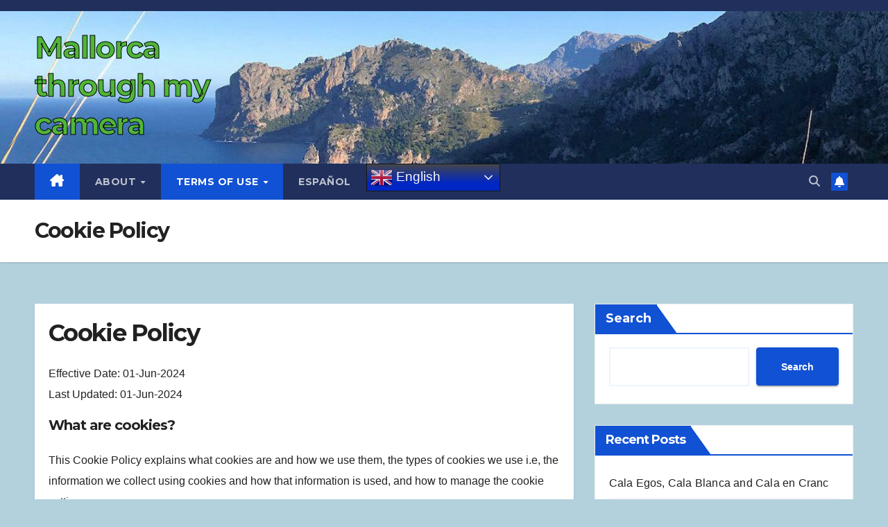

--- FILE ---
content_type: text/html; charset=UTF-8
request_url: https://mymallorca.blog/cookie-policy/
body_size: 51923
content:
<!DOCTYPE html>
<html lang="en-US">
<head>
<meta charset="UTF-8">
<meta name="viewport" content="width=device-width, initial-scale=1">
<link rel="profile" href="http://gmpg.org/xfn/11">
<title>Cookie Policy &#8211; Mallorca through my camera</title>
<meta name='robots' content='max-image-preview:large' />
<script id="cookieyes" type="text/javascript" src="https://cdn-cookieyes.com/client_data/b68023567f37e92da59e1ff0/script.js"></script><link rel='dns-prefetch' href='//fonts.googleapis.com' />
<link rel="alternate" type="application/rss+xml" title="Mallorca through my camera &raquo; Feed" href="https://mymallorca.blog/feed/" />
<link rel="alternate" type="application/rss+xml" title="Mallorca through my camera &raquo; Comments Feed" href="https://mymallorca.blog/comments/feed/" />
<script>
window._wpemojiSettings = {"baseUrl":"https:\/\/s.w.org\/images\/core\/emoji\/15.0.3\/72x72\/","ext":".png","svgUrl":"https:\/\/s.w.org\/images\/core\/emoji\/15.0.3\/svg\/","svgExt":".svg","source":{"concatemoji":"https:\/\/mymallorca.blog\/wp-includes\/js\/wp-emoji-release.min.js?ver=6.5.7"}};
/*! This file is auto-generated */
!function(i,n){var o,s,e;function c(e){try{var t={supportTests:e,timestamp:(new Date).valueOf()};sessionStorage.setItem(o,JSON.stringify(t))}catch(e){}}function p(e,t,n){e.clearRect(0,0,e.canvas.width,e.canvas.height),e.fillText(t,0,0);var t=new Uint32Array(e.getImageData(0,0,e.canvas.width,e.canvas.height).data),r=(e.clearRect(0,0,e.canvas.width,e.canvas.height),e.fillText(n,0,0),new Uint32Array(e.getImageData(0,0,e.canvas.width,e.canvas.height).data));return t.every(function(e,t){return e===r[t]})}function u(e,t,n){switch(t){case"flag":return n(e,"\ud83c\udff3\ufe0f\u200d\u26a7\ufe0f","\ud83c\udff3\ufe0f\u200b\u26a7\ufe0f")?!1:!n(e,"\ud83c\uddfa\ud83c\uddf3","\ud83c\uddfa\u200b\ud83c\uddf3")&&!n(e,"\ud83c\udff4\udb40\udc67\udb40\udc62\udb40\udc65\udb40\udc6e\udb40\udc67\udb40\udc7f","\ud83c\udff4\u200b\udb40\udc67\u200b\udb40\udc62\u200b\udb40\udc65\u200b\udb40\udc6e\u200b\udb40\udc67\u200b\udb40\udc7f");case"emoji":return!n(e,"\ud83d\udc26\u200d\u2b1b","\ud83d\udc26\u200b\u2b1b")}return!1}function f(e,t,n){var r="undefined"!=typeof WorkerGlobalScope&&self instanceof WorkerGlobalScope?new OffscreenCanvas(300,150):i.createElement("canvas"),a=r.getContext("2d",{willReadFrequently:!0}),o=(a.textBaseline="top",a.font="600 32px Arial",{});return e.forEach(function(e){o[e]=t(a,e,n)}),o}function t(e){var t=i.createElement("script");t.src=e,t.defer=!0,i.head.appendChild(t)}"undefined"!=typeof Promise&&(o="wpEmojiSettingsSupports",s=["flag","emoji"],n.supports={everything:!0,everythingExceptFlag:!0},e=new Promise(function(e){i.addEventListener("DOMContentLoaded",e,{once:!0})}),new Promise(function(t){var n=function(){try{var e=JSON.parse(sessionStorage.getItem(o));if("object"==typeof e&&"number"==typeof e.timestamp&&(new Date).valueOf()<e.timestamp+604800&&"object"==typeof e.supportTests)return e.supportTests}catch(e){}return null}();if(!n){if("undefined"!=typeof Worker&&"undefined"!=typeof OffscreenCanvas&&"undefined"!=typeof URL&&URL.createObjectURL&&"undefined"!=typeof Blob)try{var e="postMessage("+f.toString()+"("+[JSON.stringify(s),u.toString(),p.toString()].join(",")+"));",r=new Blob([e],{type:"text/javascript"}),a=new Worker(URL.createObjectURL(r),{name:"wpTestEmojiSupports"});return void(a.onmessage=function(e){c(n=e.data),a.terminate(),t(n)})}catch(e){}c(n=f(s,u,p))}t(n)}).then(function(e){for(var t in e)n.supports[t]=e[t],n.supports.everything=n.supports.everything&&n.supports[t],"flag"!==t&&(n.supports.everythingExceptFlag=n.supports.everythingExceptFlag&&n.supports[t]);n.supports.everythingExceptFlag=n.supports.everythingExceptFlag&&!n.supports.flag,n.DOMReady=!1,n.readyCallback=function(){n.DOMReady=!0}}).then(function(){return e}).then(function(){var e;n.supports.everything||(n.readyCallback(),(e=n.source||{}).concatemoji?t(e.concatemoji):e.wpemoji&&e.twemoji&&(t(e.twemoji),t(e.wpemoji)))}))}((window,document),window._wpemojiSettings);
</script>
<style id='wp-emoji-styles-inline-css'>

	img.wp-smiley, img.emoji {
		display: inline !important;
		border: none !important;
		box-shadow: none !important;
		height: 1em !important;
		width: 1em !important;
		margin: 0 0.07em !important;
		vertical-align: -0.1em !important;
		background: none !important;
		padding: 0 !important;
	}
</style>
<link rel='stylesheet' id='wp-block-library-css' href='https://mymallorca.blog/wp-includes/css/dist/block-library/style.min.css?ver=6.5.7' media='all' />
<style id='classic-theme-styles-inline-css'>
/*! This file is auto-generated */
.wp-block-button__link{color:#fff;background-color:#32373c;border-radius:9999px;box-shadow:none;text-decoration:none;padding:calc(.667em + 2px) calc(1.333em + 2px);font-size:1.125em}.wp-block-file__button{background:#32373c;color:#fff;text-decoration:none}
</style>
<style id='global-styles-inline-css'>
body{--wp--preset--color--black: #000000;--wp--preset--color--cyan-bluish-gray: #abb8c3;--wp--preset--color--white: #ffffff;--wp--preset--color--pale-pink: #f78da7;--wp--preset--color--vivid-red: #cf2e2e;--wp--preset--color--luminous-vivid-orange: #ff6900;--wp--preset--color--luminous-vivid-amber: #fcb900;--wp--preset--color--light-green-cyan: #7bdcb5;--wp--preset--color--vivid-green-cyan: #00d084;--wp--preset--color--pale-cyan-blue: #8ed1fc;--wp--preset--color--vivid-cyan-blue: #0693e3;--wp--preset--color--vivid-purple: #9b51e0;--wp--preset--gradient--vivid-cyan-blue-to-vivid-purple: linear-gradient(135deg,rgba(6,147,227,1) 0%,rgb(155,81,224) 100%);--wp--preset--gradient--light-green-cyan-to-vivid-green-cyan: linear-gradient(135deg,rgb(122,220,180) 0%,rgb(0,208,130) 100%);--wp--preset--gradient--luminous-vivid-amber-to-luminous-vivid-orange: linear-gradient(135deg,rgba(252,185,0,1) 0%,rgba(255,105,0,1) 100%);--wp--preset--gradient--luminous-vivid-orange-to-vivid-red: linear-gradient(135deg,rgba(255,105,0,1) 0%,rgb(207,46,46) 100%);--wp--preset--gradient--very-light-gray-to-cyan-bluish-gray: linear-gradient(135deg,rgb(238,238,238) 0%,rgb(169,184,195) 100%);--wp--preset--gradient--cool-to-warm-spectrum: linear-gradient(135deg,rgb(74,234,220) 0%,rgb(151,120,209) 20%,rgb(207,42,186) 40%,rgb(238,44,130) 60%,rgb(251,105,98) 80%,rgb(254,248,76) 100%);--wp--preset--gradient--blush-light-purple: linear-gradient(135deg,rgb(255,206,236) 0%,rgb(152,150,240) 100%);--wp--preset--gradient--blush-bordeaux: linear-gradient(135deg,rgb(254,205,165) 0%,rgb(254,45,45) 50%,rgb(107,0,62) 100%);--wp--preset--gradient--luminous-dusk: linear-gradient(135deg,rgb(255,203,112) 0%,rgb(199,81,192) 50%,rgb(65,88,208) 100%);--wp--preset--gradient--pale-ocean: linear-gradient(135deg,rgb(255,245,203) 0%,rgb(182,227,212) 50%,rgb(51,167,181) 100%);--wp--preset--gradient--electric-grass: linear-gradient(135deg,rgb(202,248,128) 0%,rgb(113,206,126) 100%);--wp--preset--gradient--midnight: linear-gradient(135deg,rgb(2,3,129) 0%,rgb(40,116,252) 100%);--wp--preset--font-size--small: 13px;--wp--preset--font-size--medium: 20px;--wp--preset--font-size--large: 36px;--wp--preset--font-size--x-large: 42px;--wp--preset--spacing--20: 0.44rem;--wp--preset--spacing--30: 0.67rem;--wp--preset--spacing--40: 1rem;--wp--preset--spacing--50: 1.5rem;--wp--preset--spacing--60: 2.25rem;--wp--preset--spacing--70: 3.38rem;--wp--preset--spacing--80: 5.06rem;--wp--preset--shadow--natural: 6px 6px 9px rgba(0, 0, 0, 0.2);--wp--preset--shadow--deep: 12px 12px 50px rgba(0, 0, 0, 0.4);--wp--preset--shadow--sharp: 6px 6px 0px rgba(0, 0, 0, 0.2);--wp--preset--shadow--outlined: 6px 6px 0px -3px rgba(255, 255, 255, 1), 6px 6px rgba(0, 0, 0, 1);--wp--preset--shadow--crisp: 6px 6px 0px rgba(0, 0, 0, 1);}:where(.is-layout-flex){gap: 0.5em;}:where(.is-layout-grid){gap: 0.5em;}body .is-layout-flex{display: flex;}body .is-layout-flex{flex-wrap: wrap;align-items: center;}body .is-layout-flex > *{margin: 0;}body .is-layout-grid{display: grid;}body .is-layout-grid > *{margin: 0;}:where(.wp-block-columns.is-layout-flex){gap: 2em;}:where(.wp-block-columns.is-layout-grid){gap: 2em;}:where(.wp-block-post-template.is-layout-flex){gap: 1.25em;}:where(.wp-block-post-template.is-layout-grid){gap: 1.25em;}.has-black-color{color: var(--wp--preset--color--black) !important;}.has-cyan-bluish-gray-color{color: var(--wp--preset--color--cyan-bluish-gray) !important;}.has-white-color{color: var(--wp--preset--color--white) !important;}.has-pale-pink-color{color: var(--wp--preset--color--pale-pink) !important;}.has-vivid-red-color{color: var(--wp--preset--color--vivid-red) !important;}.has-luminous-vivid-orange-color{color: var(--wp--preset--color--luminous-vivid-orange) !important;}.has-luminous-vivid-amber-color{color: var(--wp--preset--color--luminous-vivid-amber) !important;}.has-light-green-cyan-color{color: var(--wp--preset--color--light-green-cyan) !important;}.has-vivid-green-cyan-color{color: var(--wp--preset--color--vivid-green-cyan) !important;}.has-pale-cyan-blue-color{color: var(--wp--preset--color--pale-cyan-blue) !important;}.has-vivid-cyan-blue-color{color: var(--wp--preset--color--vivid-cyan-blue) !important;}.has-vivid-purple-color{color: var(--wp--preset--color--vivid-purple) !important;}.has-black-background-color{background-color: var(--wp--preset--color--black) !important;}.has-cyan-bluish-gray-background-color{background-color: var(--wp--preset--color--cyan-bluish-gray) !important;}.has-white-background-color{background-color: var(--wp--preset--color--white) !important;}.has-pale-pink-background-color{background-color: var(--wp--preset--color--pale-pink) !important;}.has-vivid-red-background-color{background-color: var(--wp--preset--color--vivid-red) !important;}.has-luminous-vivid-orange-background-color{background-color: var(--wp--preset--color--luminous-vivid-orange) !important;}.has-luminous-vivid-amber-background-color{background-color: var(--wp--preset--color--luminous-vivid-amber) !important;}.has-light-green-cyan-background-color{background-color: var(--wp--preset--color--light-green-cyan) !important;}.has-vivid-green-cyan-background-color{background-color: var(--wp--preset--color--vivid-green-cyan) !important;}.has-pale-cyan-blue-background-color{background-color: var(--wp--preset--color--pale-cyan-blue) !important;}.has-vivid-cyan-blue-background-color{background-color: var(--wp--preset--color--vivid-cyan-blue) !important;}.has-vivid-purple-background-color{background-color: var(--wp--preset--color--vivid-purple) !important;}.has-black-border-color{border-color: var(--wp--preset--color--black) !important;}.has-cyan-bluish-gray-border-color{border-color: var(--wp--preset--color--cyan-bluish-gray) !important;}.has-white-border-color{border-color: var(--wp--preset--color--white) !important;}.has-pale-pink-border-color{border-color: var(--wp--preset--color--pale-pink) !important;}.has-vivid-red-border-color{border-color: var(--wp--preset--color--vivid-red) !important;}.has-luminous-vivid-orange-border-color{border-color: var(--wp--preset--color--luminous-vivid-orange) !important;}.has-luminous-vivid-amber-border-color{border-color: var(--wp--preset--color--luminous-vivid-amber) !important;}.has-light-green-cyan-border-color{border-color: var(--wp--preset--color--light-green-cyan) !important;}.has-vivid-green-cyan-border-color{border-color: var(--wp--preset--color--vivid-green-cyan) !important;}.has-pale-cyan-blue-border-color{border-color: var(--wp--preset--color--pale-cyan-blue) !important;}.has-vivid-cyan-blue-border-color{border-color: var(--wp--preset--color--vivid-cyan-blue) !important;}.has-vivid-purple-border-color{border-color: var(--wp--preset--color--vivid-purple) !important;}.has-vivid-cyan-blue-to-vivid-purple-gradient-background{background: var(--wp--preset--gradient--vivid-cyan-blue-to-vivid-purple) !important;}.has-light-green-cyan-to-vivid-green-cyan-gradient-background{background: var(--wp--preset--gradient--light-green-cyan-to-vivid-green-cyan) !important;}.has-luminous-vivid-amber-to-luminous-vivid-orange-gradient-background{background: var(--wp--preset--gradient--luminous-vivid-amber-to-luminous-vivid-orange) !important;}.has-luminous-vivid-orange-to-vivid-red-gradient-background{background: var(--wp--preset--gradient--luminous-vivid-orange-to-vivid-red) !important;}.has-very-light-gray-to-cyan-bluish-gray-gradient-background{background: var(--wp--preset--gradient--very-light-gray-to-cyan-bluish-gray) !important;}.has-cool-to-warm-spectrum-gradient-background{background: var(--wp--preset--gradient--cool-to-warm-spectrum) !important;}.has-blush-light-purple-gradient-background{background: var(--wp--preset--gradient--blush-light-purple) !important;}.has-blush-bordeaux-gradient-background{background: var(--wp--preset--gradient--blush-bordeaux) !important;}.has-luminous-dusk-gradient-background{background: var(--wp--preset--gradient--luminous-dusk) !important;}.has-pale-ocean-gradient-background{background: var(--wp--preset--gradient--pale-ocean) !important;}.has-electric-grass-gradient-background{background: var(--wp--preset--gradient--electric-grass) !important;}.has-midnight-gradient-background{background: var(--wp--preset--gradient--midnight) !important;}.has-small-font-size{font-size: var(--wp--preset--font-size--small) !important;}.has-medium-font-size{font-size: var(--wp--preset--font-size--medium) !important;}.has-large-font-size{font-size: var(--wp--preset--font-size--large) !important;}.has-x-large-font-size{font-size: var(--wp--preset--font-size--x-large) !important;}
.wp-block-navigation a:where(:not(.wp-element-button)){color: inherit;}
:where(.wp-block-post-template.is-layout-flex){gap: 1.25em;}:where(.wp-block-post-template.is-layout-grid){gap: 1.25em;}
:where(.wp-block-columns.is-layout-flex){gap: 2em;}:where(.wp-block-columns.is-layout-grid){gap: 2em;}
.wp-block-pullquote{font-size: 1.5em;line-height: 1.6;}
</style>
<link rel='stylesheet' id='newsup-fonts-css' href='//fonts.googleapis.com/css?family=Montserrat%3A400%2C500%2C700%2C800%7CWork%2BSans%3A300%2C400%2C500%2C600%2C700%2C800%2C900%26display%3Dswap&#038;subset=latin%2Clatin-ext' media='all' />
<link rel='stylesheet' id='bootstrap-css' href='https://mymallorca.blog/wp-content/themes/newsup/css/bootstrap.css?ver=6.5.7' media='all' />
<link rel='stylesheet' id='newsup-style-css' href='https://mymallorca.blog/wp-content/themes/newsup/style.css?ver=6.5.7' media='all' />
<link rel='stylesheet' id='newsup-default-css' href='https://mymallorca.blog/wp-content/themes/newsup/css/colors/default.css?ver=6.5.7' media='all' />
<link rel='stylesheet' id='font-awesome-5-all-css' href='https://mymallorca.blog/wp-content/themes/newsup/css/font-awesome/css/all.min.css?ver=6.5.7' media='all' />
<link rel='stylesheet' id='font-awesome-4-shim-css' href='https://mymallorca.blog/wp-content/themes/newsup/css/font-awesome/css/v4-shims.min.css?ver=6.5.7' media='all' />
<link rel='stylesheet' id='owl-carousel-css' href='https://mymallorca.blog/wp-content/themes/newsup/css/owl.carousel.css?ver=6.5.7' media='all' />
<link rel='stylesheet' id='smartmenus-css' href='https://mymallorca.blog/wp-content/themes/newsup/css/jquery.smartmenus.bootstrap.css?ver=6.5.7' media='all' />
<link rel='stylesheet' id='newsup-custom-css-css' href='https://mymallorca.blog/wp-content/themes/newsup/inc/ansar/customize/css/customizer.css?ver=1.0' media='all' />
<script src="https://mymallorca.blog/wp-includes/js/jquery/jquery.min.js?ver=3.7.1" id="jquery-core-js"></script>
<script src="https://mymallorca.blog/wp-includes/js/jquery/jquery-migrate.min.js?ver=3.4.1" id="jquery-migrate-js"></script>
<script src="https://mymallorca.blog/wp-content/themes/newsup/js/navigation.js?ver=6.5.7" id="newsup-navigation-js"></script>
<script src="https://mymallorca.blog/wp-content/themes/newsup/js/bootstrap.js?ver=6.5.7" id="bootstrap-js"></script>
<script src="https://mymallorca.blog/wp-content/themes/newsup/js/owl.carousel.min.js?ver=6.5.7" id="owl-carousel-min-js"></script>
<script src="https://mymallorca.blog/wp-content/themes/newsup/js/jquery.smartmenus.js?ver=6.5.7" id="smartmenus-js-js"></script>
<script src="https://mymallorca.blog/wp-content/themes/newsup/js/jquery.smartmenus.bootstrap.js?ver=6.5.7" id="bootstrap-smartmenus-js-js"></script>
<script src="https://mymallorca.blog/wp-content/themes/newsup/js/jquery.marquee.js?ver=6.5.7" id="newsup-marquee-js-js"></script>
<script src="https://mymallorca.blog/wp-content/themes/newsup/js/main.js?ver=6.5.7" id="newsup-main-js-js"></script>
<link rel="https://api.w.org/" href="https://mymallorca.blog/wp-json/" /><link rel="alternate" type="application/json" href="https://mymallorca.blog/wp-json/wp/v2/pages/343" /><link rel="EditURI" type="application/rsd+xml" title="RSD" href="https://mymallorca.blog/xmlrpc.php?rsd" />
<meta name="generator" content="WordPress 6.5.7" />
<link rel="canonical" href="https://mymallorca.blog/cookie-policy/" />
<link rel='shortlink' href='https://mymallorca.blog/?p=343' />
<link rel="alternate" type="application/json+oembed" href="https://mymallorca.blog/wp-json/oembed/1.0/embed?url=https%3A%2F%2Fmymallorca.blog%2Fcookie-policy%2F" />
<link rel="alternate" type="text/xml+oembed" href="https://mymallorca.blog/wp-json/oembed/1.0/embed?url=https%3A%2F%2Fmymallorca.blog%2Fcookie-policy%2F&#038;format=xml" />
<style type="text/css" id="custom-background-css">
    .wrapper { background-color: b3d1dd; }
</style>
    <style type="text/css">
            body .site-title a,
        body .site-description {
            color: #51b538;
        }

        .site-branding-text .site-title a {
                font-size: 43px;
            }

            @media only screen and (max-width: 640px) {
                .site-branding-text .site-title a {
                    font-size: 40px;

                }
            }

            @media only screen and (max-width: 375px) {
                .site-branding-text .site-title a {
                    font-size: 32px;

                }
            }

        </style>
    <style id="custom-background-css">
body.custom-background { background-color: #b3d1dd; }
</style>
	<link rel="icon" href="https://mymallorca.blog/wp-content/uploads/2024/06/cropped-recorte-scaled-1-32x32.jpg" sizes="32x32" />
<link rel="icon" href="https://mymallorca.blog/wp-content/uploads/2024/06/cropped-recorte-scaled-1-192x192.jpg" sizes="192x192" />
<link rel="apple-touch-icon" href="https://mymallorca.blog/wp-content/uploads/2024/06/cropped-recorte-scaled-1-180x180.jpg" />
<meta name="msapplication-TileImage" content="https://mymallorca.blog/wp-content/uploads/2024/06/cropped-recorte-scaled-1-270x270.jpg" />
		<style id="wp-custom-css">
			
/* Texto Pie de imagenes  */
figcaption {
background: transparent;
padding: 0px;
text-align: center;
color: #064d9a;
background-color: lightgrey;
font-size: 14px;
width: 100%;
box-sizing: border-box;
a { color: #064d9a;}
a:hover { color: yellow; }
max-width: 100%;
caption-side: bottom;
margin-top: 0 !important;
}

/* Posts */
article {
	background-color: #b3d1dd  !important;
}

div.mg-blog-post-box {
	  max-width: 1100px !important;	
}


/* Colores cabecera posts */
div.media {
	background-color: #b3d1dd  !important;
}

div.mg-header {
	background-color: #b3d1dd  !important;
}

/* Color del titulo del site */
.site-title a {
 -webkit-text-stroke: 1px #000 !important;
}


		</style>
		<style id="wpforms-css-vars-root">
				:root {
					--wpforms-field-border-radius: 3px;
--wpforms-field-border-style: solid;
--wpforms-field-border-size: 1px;
--wpforms-field-background-color: #ffffff;
--wpforms-field-border-color: rgba( 0, 0, 0, 0.25 );
--wpforms-field-border-color-spare: rgba( 0, 0, 0, 0.25 );
--wpforms-field-text-color: rgba( 0, 0, 0, 0.7 );
--wpforms-field-menu-color: #ffffff;
--wpforms-label-color: rgba( 0, 0, 0, 0.85 );
--wpforms-label-sublabel-color: rgba( 0, 0, 0, 0.55 );
--wpforms-label-error-color: #d63637;
--wpforms-button-border-radius: 3px;
--wpforms-button-border-style: none;
--wpforms-button-border-size: 1px;
--wpforms-button-background-color: #066aab;
--wpforms-button-border-color: #066aab;
--wpforms-button-text-color: #ffffff;
--wpforms-page-break-color: #066aab;
--wpforms-background-image: none;
--wpforms-background-position: center center;
--wpforms-background-repeat: no-repeat;
--wpforms-background-size: cover;
--wpforms-background-width: 100px;
--wpforms-background-height: 100px;
--wpforms-background-color: rgba( 0, 0, 0, 0 );
--wpforms-background-url: none;
--wpforms-container-padding: 0px;
--wpforms-container-border-style: none;
--wpforms-container-border-width: 1px;
--wpforms-container-border-color: #000000;
--wpforms-container-border-radius: 3px;
--wpforms-field-size-input-height: 43px;
--wpforms-field-size-input-spacing: 15px;
--wpforms-field-size-font-size: 16px;
--wpforms-field-size-line-height: 19px;
--wpforms-field-size-padding-h: 14px;
--wpforms-field-size-checkbox-size: 16px;
--wpforms-field-size-sublabel-spacing: 5px;
--wpforms-field-size-icon-size: 1;
--wpforms-label-size-font-size: 16px;
--wpforms-label-size-line-height: 19px;
--wpforms-label-size-sublabel-font-size: 14px;
--wpforms-label-size-sublabel-line-height: 17px;
--wpforms-button-size-font-size: 17px;
--wpforms-button-size-height: 41px;
--wpforms-button-size-padding-h: 15px;
--wpforms-button-size-margin-top: 10px;
--wpforms-container-shadow-size-box-shadow: none;

				}
			</style></head>
<body class="page-template-default page page-id-343 custom-background wp-embed-responsive ta-hide-date-author-in-list" >
<div id="page" class="site">
<a class="skip-link screen-reader-text" href="#content">
Skip to content</a>
  <div class="wrapper" id="custom-background-css">
    <header class="mg-headwidget">
      <!--==================== TOP BAR ====================-->
      <div class="mg-head-detail hidden-xs">
    <div class="container-fluid">
        <div class="row align-items-center">
            <div class="col-md-6 col-xs-12">
                <ul class="info-left">
                                    </ul>
            </div>
            <div class="col-md-6 col-xs-12">
                <ul class="mg-social info-right">
                                    </ul>
            </div>
        </div>
    </div>
</div>
      <div class="clearfix"></div>

      
      <div class="mg-nav-widget-area-back" style='background-image: url("https://mymallorca.blog/wp-content/uploads/2024/05/cropped-cropped-Imagen1.jpg" );'>
                <div class="overlay">
          <div class="inner" > 
              <div class="container-fluid">
                  <div class="mg-nav-widget-area">
                    <div class="row align-items-center">
                      <div class="col-md-3 text-center-xs">
                        <div class="navbar-header">
                          <div class="site-logo">
                                                      </div>
                          <div class="site-branding-text ">
                                                            <p class="site-title"> <a href="https://mymallorca.blog/" rel="home">Mallorca through my camera</a></p>
                                                            <p class="site-description"></p>
                          </div>    
                        </div>
                      </div>
                                          </div>
                  </div>
              </div>
          </div>
        </div>
      </div>
    <div class="mg-menu-full">
      <nav class="navbar navbar-expand-lg navbar-wp">
        <div class="container-fluid">
          <!-- Right nav -->
                    <div class="m-header align-items-center">
                                                <a class="mobilehomebtn" href="https://mymallorca.blog"><span class="fa-solid fa-house-chimney"></span></a>
                        <!-- navbar-toggle -->
                        <button class="navbar-toggler mx-auto" type="button" data-toggle="collapse" data-target="#navbar-wp" aria-controls="navbarSupportedContent" aria-expanded="false" aria-label="Toggle navigation">
                          <span class="burger">
                            <span class="burger-line"></span>
                            <span class="burger-line"></span>
                            <span class="burger-line"></span>
                          </span>
                        </button>
                        <!-- /navbar-toggle -->
                                                <div class="dropdown show mg-search-box pr-2">
                            <a class="dropdown-toggle msearch ml-auto" href="#" role="button" id="dropdownMenuLink" data-toggle="dropdown" aria-haspopup="true" aria-expanded="false">
                               <i class="fas fa-search"></i>
                            </a> 
                            <div class="dropdown-menu searchinner" aria-labelledby="dropdownMenuLink">
                                <form role="search" method="get" id="searchform" action="https://mymallorca.blog/">
  <div class="input-group">
    <input type="search" class="form-control" placeholder="Search" value="" name="s" />
    <span class="input-group-btn btn-default">
    <button type="submit" class="btn"> <i class="fas fa-search"></i> </button>
    </span> </div>
</form>                            </div>
                        </div>
                                              <a href="#"  target="_blank"   class="btn-bell btn-theme mx-2"><i class="fa fa-bell"></i></a>
                                            
                    </div>
                    <!-- /Right nav -->
         
          
                  <div class="collapse navbar-collapse" id="navbar-wp">
                    <div class="d-md-block">
                      <ul id="menu-top" class="nav navbar-nav mr-auto "><li class="active home"><a class="homebtn" href="https://mymallorca.blog"><span class='fa-solid fa-house-chimney'></span></a></li><li id="menu-item-376" class="menu-item menu-item-type-post_type menu-item-object-page menu-item-has-children menu-item-376 dropdown"><a class="nav-link" title="About" href="https://mymallorca.blog/about/" data-toggle="dropdown" class="dropdown-toggle">About </a>
<ul role="menu" class=" dropdown-menu">
	<li id="menu-item-373" class="menu-item menu-item-type-post_type menu-item-object-page menu-item-373"><a class="dropdown-item" title="Contact" href="https://mymallorca.blog/contact/">Contact</a></li>
</ul>
</li>
<li id="menu-item-374" class="menu-item menu-item-type-post_type menu-item-object-page current-menu-ancestor current-menu-parent current_page_parent current_page_ancestor menu-item-has-children menu-item-374 dropdown active"><a class="nav-link" title="Terms of Use" href="https://mymallorca.blog/terms-of-use/" data-toggle="dropdown" class="dropdown-toggle">Terms of Use </a>
<ul role="menu" class=" dropdown-menu">
	<li id="menu-item-372" class="menu-item menu-item-type-post_type menu-item-object-page current-menu-item page_item page-item-343 current_page_item menu-item-372 active"><a class="dropdown-item" title="Cookie Policy" href="https://mymallorca.blog/cookie-policy/">Cookie Policy</a></li>
	<li id="menu-item-375" class="menu-item menu-item-type-post_type menu-item-object-page menu-item-375"><a class="dropdown-item" title="Privacy Policy" href="https://mymallorca.blog/privacy-policy/">Privacy Policy</a></li>
</ul>
</li>
<li id="menu-item-377" class="menu-item menu-item-type-custom menu-item-object-custom menu-item-377"><a class="nav-link" title="Español" href="https://mimallorca.blog">Español</a></li>
<li style="position:relative;" class="menu-item menu-item-gtranslate"><div style="position:absolute;white-space:nowrap;" id="gtranslate_menu_wrapper_22570"></div></li></ul>                    </div>      
                  </div>

                    <!-- Right nav -->
                    <div class="desk-header d-lg-flex pl-3 ml-auto my-2 my-lg-0 position-relative align-items-center">
                        <!-- /navbar-toggle -->
                                                <div class="dropdown show mg-search-box pr-2">
                            

                            <a class="dropdown-toggle msearch ml-auto" href="#" role="button" id="dropdownMenuLink" data-toggle="dropdown" aria-haspopup="true" aria-expanded="false">
                               <i class="fas fa-search"></i>
                            </a>

                            <div class="dropdown-menu searchinner" aria-labelledby="dropdownMenuLink">
                                <form role="search" method="get" id="searchform" action="https://mymallorca.blog/">
  <div class="input-group">
    <input type="search" class="form-control" placeholder="Search" value="" name="s" />
    <span class="input-group-btn btn-default">
    <button type="submit" class="btn"> <i class="fas fa-search"></i> </button>
    </span> </div>
</form>                            </div>
                        </div>
                                              <a href="#"  target="_blank"   class="btn-bell btn-theme mx-2"><i class="fa fa-bell"></i></a>
                                        </div>
                    <!-- /Right nav -->
          </div>
      </nav> <!-- /Navigation -->
    </div>
</header>
<div class="clearfix"></div> <!--==================== Newsup breadcrumb section ====================-->
<div class="mg-breadcrumb-section" style='background: url("https://mymallorca.blog/wp-content/uploads/2024/05/cropped-cropped-Imagen1.jpg" ) repeat scroll center 0 #143745;'>
   <div class="overlay">       <div class="container-fluid">
        <div class="row">
          <div class="col-md-12 col-sm-12">
            <div class="mg-breadcrumb-title">
                              <h1>Cookie Policy</h1>
                          </div>
          </div>
        </div>
      </div>
   </div> </div>
<div class="clearfix"></div><!--==================== main content section ====================-->
<main id="content" class="page-class content">
    <div class="container-fluid">
      	<div class="row">
			<!-- Blog Area -->
			
			<div class="col-md-8">
				<div class="mg-card-box padding-20"> <style>
    a.cky-banner-element {
        padding: 8px 30px;
        background: #F8F9FA;
        color: #858A8F;
        border: 1px solid #DEE2E6;
        box-sizing: border-box;
        border-radius: 2px;
        cursor: pointer;
}
</style>
<h1 class="cookie-policy-h1">Cookie Policy</h1>
<p>Effective Date: 01-Jun-2024<br />
Last Updated: 01-Jun-2024</p>
<h5>What are cookies?</h5>
<div class="cookie-policy-p">
<p>This Cookie Policy explains what cookies are and how we use them, the types of cookies we use i.e, the information we collect using cookies and how that information is used, and how to manage the cookie settings.</p>
<p>Cookies are small text files that are used to store small pieces of information. They are stored on your device when the website is loaded on your browser. These cookies help us make the website function properly, make it more secure, provide better user experience, and understand how the website performs and to analyze what works and where it needs improvement.</p>
</div>
<h5>How do we use cookies?</h5>
<div class="cookie-policy-p">
<p>As most of the online services, our website uses first-party and third-party cookies for several purposes. First-party cookies are mostly necessary for the website to function the right way, and they do not collect any of your personally identifiable data.</p>
<p>The third-party cookies used on our website are mainly for understanding how the website performs, how you interact with our website, keeping our services secure, providing advertisements that are relevant to you, and all in all providing you with a better and improved user experience and help speed up your future interactions with our website.</p>
</div>
<h5>Types of Cookies we use</h5>
<div class="cky-audit-table-element"></div>
<h5 style="margin-bottom: 20px;">Manage cookie preferences</h5>
<p><a class="cky-banner-element">Cookie Settings</a></p>
<div>
<p>You can change your cookie preferences any time by clicking the above button. This will let you revisit the cookie consent banner and change your preferences or withdraw your consent right away.</p>
<p>In addition to this, different browsers provide different methods to block and delete cookies used by websites. You can change the settings of your browser to block/delete the cookies. Listed below are the links to the support documents on how to manage and delete cookies from the major web browsers.</p>
<p>Chrome: <a href="https://support.google.com/accounts/answer/32050" target="_blank" rel="noopener">https://support.google.com/accounts/answer/32050</a></p>
<p>Safari: <a href="https://support.apple.com/en-in/guide/safari/sfri11471/mac" target="_blank" rel="noopener">https://support.apple.com/en-in/guide/safari/sfri11471/mac</a></p>
<p>Firefox: <a href="https://support.mozilla.org/en-US/kb/clear-cookies-and-site-data-firefox?redirectslug=delete-cookies-remove-info-websites-stored&amp;redirectlocale=en-US" target="_blank" rel="noopener">https://support.mozilla.org/en-US/kb/clear-cookies-and-site-data-firefox?redirectslug=delete-cookies-remove-info-websites-stored&amp;redirectlocale=en-US</a></p>
<p>Internet Explorer: <a href="https://support.microsoft.com/en-us/topic/how-to-delete-cookie-files-in-internet-explorer-bca9446f-d873-78de-77ba-d42645fa52fc" target="_blank" rel="noopener">https://support.microsoft.com/en-us/topic/how-to-delete-cookie-files-in-internet-explorer-bca9446f-d873-78de-77ba-d42645fa52fc</a></p>
<p>If you are using any other web browser, please visit your browser’s official support documents.</p>
</div>
<p class="cookie-policy-p">
	
				</div>
			</div>
			<!--Sidebar Area-->
			      			<!--sidebar-->
					<!--col-md-4-->
						<aside class="col-md-4">
							
<aside id="secondary" class="widget-area" role="complementary">
	<div id="sidebar-right" class="mg-sidebar">
		<div id="block-2" class="mg-widget widget_block widget_search"><form role="search" method="get" action="https://mymallorca.blog/" class="wp-block-search__button-outside wp-block-search__text-button wp-block-search"    ><label class="wp-block-search__label" for="wp-block-search__input-1" >Search</label><div class="wp-block-search__inside-wrapper " ><input class="wp-block-search__input" id="wp-block-search__input-1" placeholder="" value="" type="search" name="s" required /><button aria-label="Search" class="wp-block-search__button wp-element-button" type="submit" >Search</button></div></form></div><div id="block-3" class="mg-widget widget_block"><div class="wp-block-group"><div class="wp-block-group__inner-container is-layout-flow wp-block-group-is-layout-flow"><h2 class="wp-block-heading">Recent Posts</h2><ul class="wp-block-latest-posts__list wp-block-latest-posts"><li><a class="wp-block-latest-posts__post-title" href="https://mymallorca.blog/cala-egos-cala-blanca-and-cala-en-cranc/">Cala Egos, Cala Blanca and Cala en Cranc</a></li>
<li><a class="wp-block-latest-posts__post-title" href="https://mymallorca.blog/cap-andritxol-and-calo-den-monjo/">Cap Andritxol and Caló d&#8217;en Monjo</a></li>
<li><a class="wp-block-latest-posts__post-title" href="https://mymallorca.blog/el-toro-to-cala-figuera/">El Toro to Cala Figuera</a></li>
<li><a class="wp-block-latest-posts__post-title" href="https://mymallorca.blog/portals-vells-to-cala-figuera-lighthouse/">Portals Vells to Cala Figuera lighthouse</a></li>
</ul></div></div></div><div id="block-4" class="mg-widget widget_block"><div class="wp-block-group"><div class="wp-block-group__inner-container is-layout-flow wp-block-group-is-layout-flow"><h2 class="wp-block-heading">Recent Comments</h2><ol class="wp-block-latest-comments"><li class="wp-block-latest-comments__comment"><article><footer class="wp-block-latest-comments__comment-meta"><span class="wp-block-latest-comments__comment-author">Tom Moore</span> on <a class="wp-block-latest-comments__comment-link" href="https://mymallorca.blog/portals-vells-to-cala-figuera-lighthouse/#comment-72">Portals Vells to Cala Figuera lighthouse</a></footer></article></li><li class="wp-block-latest-comments__comment"><article><footer class="wp-block-latest-comments__comment-meta"><span class="wp-block-latest-comments__comment-author">Tom Moore</span> on <a class="wp-block-latest-comments__comment-link" href="https://mymallorca.blog/portals-vells-to-cala-figuera-lighthouse/#comment-71">Portals Vells to Cala Figuera lighthouse</a></footer></article></li><li class="wp-block-latest-comments__comment"><article><footer class="wp-block-latest-comments__comment-meta"><span class="wp-block-latest-comments__comment-author">Luis</span> on <a class="wp-block-latest-comments__comment-link" href="https://mymallorca.blog/portals-vells-to-cala-figuera-lighthouse/#comment-2">Portals Vells to Cala Figuera lighthouse</a></footer></article></li></ol></div></div></div><div id="block-5" class="mg-widget widget_block"><div class="wp-block-group"><div class="wp-block-group__inner-container is-layout-flow wp-block-group-is-layout-flow"><h2 class="wp-block-heading">Archives</h2><ul class="wp-block-archives-list wp-block-archives">	<li><a href='https://mymallorca.blog/2024/10/'>October 2024</a></li>
	<li><a href='https://mymallorca.blog/2024/06/'>June 2024</a></li>
	<li><a href='https://mymallorca.blog/2024/05/'>May 2024</a></li>
</ul></div></div></div><div id="block-6" class="mg-widget widget_block"><div class="wp-block-group"><div class="wp-block-group__inner-container is-layout-flow wp-block-group-is-layout-flow"><h2 class="wp-block-heading">Categories</h2><ul class="wp-block-categories-list wp-block-categories">	<li class="cat-item cat-item-9"><a href="https://mymallorca.blog/category/car-routes/">Car routes</a>
</li>
	<li class="cat-item cat-item-4"><a href="https://mymallorca.blog/category/landscapes/">Landscapes</a>
</li>
	<li class="cat-item cat-item-3"><a href="https://mymallorca.blog/category/nature/">Nature</a>
</li>
	<li class="cat-item cat-item-8"><a href="https://mymallorca.blog/category/walking-routes/">Walking routes</a>
</li>
</ul></div></div></div>	</div>
</aside><!-- #secondary -->
						</aside>
					<!--/col-md-4-->
				<!--/sidebar-->
						<!--Sidebar Area-->
			</div>
	</div>
</main>
    <div class="container-fluid mr-bot40 mg-posts-sec-inner">
        <div class="missed-inner">
            <div class="row">
                                <div class="col-md-12">
                    <div class="mg-sec-title">
                        <!-- mg-sec-title -->
                        <h4>You missed</h4>
                    </div>
                </div>
                                <!--col-md-3-->
                <div class="col-lg-3 col-sm-6 pulse animated">
                    <div class="mg-blog-post-3 minh back-img mb-lg-0"  style="background-image: url('https://mymallorca.blog/wp-content/uploads/2024/10/DSCN1742_1024.jpg');" >
                        <a class="link-div" href="https://mymallorca.blog/cala-egos-cala-blanca-and-cala-en-cranc/"></a>
                        <div class="mg-blog-inner">
                        <div class="mg-blog-category"><a class="newsup-categories category-color-1" href="https://mymallorca.blog/category/car-routes/" alt="View all posts in Car routes"> 
                                 Car routes
                             </a><a class="newsup-categories category-color-1" href="https://mymallorca.blog/category/landscapes/" alt="View all posts in Landscapes"> 
                                 Landscapes
                             </a><a class="newsup-categories category-color-1" href="https://mymallorca.blog/category/nature/" alt="View all posts in Nature"> 
                                 Nature
                             </a></div> 
                        <h4 class="title"> <a href="https://mymallorca.blog/cala-egos-cala-blanca-and-cala-en-cranc/" title="Permalink to: Cala Egos, Cala Blanca and Cala en Cranc"> Cala Egos, Cala Blanca and Cala en Cranc</a> </h4>
                                    <div class="mg-blog-meta"> 
                <span class="mg-blog-date"><i class="fas fa-clock"></i>
            <a href="https://mymallorca.blog/2024/10/">
                October 16, 2024            </a>
        </span>
            <a class="auth" href="https://mymallorca.blog/author/gabriel/">
            <i class="fas fa-user-circle"></i>Gabriel Sampol        </a>
        </div> 
                        </div>
                    </div>
                </div>
                <!--/col-md-3-->
                                <!--col-md-3-->
                <div class="col-lg-3 col-sm-6 pulse animated">
                    <div class="mg-blog-post-3 minh back-img mb-lg-0"  style="background-image: url('https://mymallorca.blog/wp-content/uploads/2024/06/DSCN1571_resultado.jpg');" >
                        <a class="link-div" href="https://mymallorca.blog/cap-andritxol-and-calo-den-monjo/"></a>
                        <div class="mg-blog-inner">
                        <div class="mg-blog-category"><a class="newsup-categories category-color-1" href="https://mymallorca.blog/category/landscapes/" alt="View all posts in Landscapes"> 
                                 Landscapes
                             </a><a class="newsup-categories category-color-1" href="https://mymallorca.blog/category/nature/" alt="View all posts in Nature"> 
                                 Nature
                             </a><a class="newsup-categories category-color-1" href="https://mymallorca.blog/category/walking-routes/" alt="View all posts in Walking routes"> 
                                 Walking routes
                             </a></div> 
                        <h4 class="title"> <a href="https://mymallorca.blog/cap-andritxol-and-calo-den-monjo/" title="Permalink to: Cap Andritxol and Caló d&#8217;en Monjo"> Cap Andritxol and Caló d&#8217;en Monjo</a> </h4>
                                    <div class="mg-blog-meta"> 
                <span class="mg-blog-date"><i class="fas fa-clock"></i>
            <a href="https://mymallorca.blog/2024/06/">
                June 27, 2024            </a>
        </span>
            <a class="auth" href="https://mymallorca.blog/author/gabriel/">
            <i class="fas fa-user-circle"></i>Gabriel Sampol        </a>
        </div> 
                        </div>
                    </div>
                </div>
                <!--/col-md-3-->
                                <!--col-md-3-->
                <div class="col-lg-3 col-sm-6 pulse animated">
                    <div class="mg-blog-post-3 minh back-img mb-lg-0"  style="background-image: url('https://mymallorca.blog/wp-content/uploads/2024/06/DSCN1058_resultado.jpg');" >
                        <a class="link-div" href="https://mymallorca.blog/el-toro-to-cala-figuera/"></a>
                        <div class="mg-blog-inner">
                        <div class="mg-blog-category"><a class="newsup-categories category-color-1" href="https://mymallorca.blog/category/car-routes/" alt="View all posts in Car routes"> 
                                 Car routes
                             </a><a class="newsup-categories category-color-1" href="https://mymallorca.blog/category/landscapes/" alt="View all posts in Landscapes"> 
                                 Landscapes
                             </a><a class="newsup-categories category-color-1" href="https://mymallorca.blog/category/nature/" alt="View all posts in Nature"> 
                                 Nature
                             </a><a class="newsup-categories category-color-1" href="https://mymallorca.blog/category/walking-routes/" alt="View all posts in Walking routes"> 
                                 Walking routes
                             </a></div> 
                        <h4 class="title"> <a href="https://mymallorca.blog/el-toro-to-cala-figuera/" title="Permalink to: El Toro to Cala Figuera"> El Toro to Cala Figuera</a> </h4>
                                    <div class="mg-blog-meta"> 
                <span class="mg-blog-date"><i class="fas fa-clock"></i>
            <a href="https://mymallorca.blog/2024/06/">
                June 6, 2024            </a>
        </span>
            <a class="auth" href="https://mymallorca.blog/author/gabriel/">
            <i class="fas fa-user-circle"></i>Gabriel Sampol        </a>
        </div> 
                        </div>
                    </div>
                </div>
                <!--/col-md-3-->
                                <!--col-md-3-->
                <div class="col-lg-3 col-sm-6 pulse animated">
                    <div class="mg-blog-post-3 minh back-img mb-lg-0"  style="background-image: url('https://mymallorca.blog/wp-content/uploads/2024/05/Imagen31_resultado.jpg');" >
                        <a class="link-div" href="https://mymallorca.blog/portals-vells-to-cala-figuera-lighthouse/"></a>
                        <div class="mg-blog-inner">
                        <div class="mg-blog-category"><a class="newsup-categories category-color-1" href="https://mymallorca.blog/category/landscapes/" alt="View all posts in Landscapes"> 
                                 Landscapes
                             </a><a class="newsup-categories category-color-1" href="https://mymallorca.blog/category/nature/" alt="View all posts in Nature"> 
                                 Nature
                             </a><a class="newsup-categories category-color-1" href="https://mymallorca.blog/category/walking-routes/" alt="View all posts in Walking routes"> 
                                 Walking routes
                             </a></div> 
                        <h4 class="title"> <a href="https://mymallorca.blog/portals-vells-to-cala-figuera-lighthouse/" title="Permalink to: Portals Vells to Cala Figuera lighthouse"> Portals Vells to Cala Figuera lighthouse</a> </h4>
                                    <div class="mg-blog-meta"> 
                <span class="mg-blog-date"><i class="fas fa-clock"></i>
            <a href="https://mymallorca.blog/2024/05/">
                May 28, 2024            </a>
        </span>
            <a class="auth" href="https://mymallorca.blog/author/ea6vq_5vubhtz4/">
            <i class="fas fa-user-circle"></i>admin        </a>
        </div> 
                        </div>
                    </div>
                </div>
                <!--/col-md-3-->
                            </div>
        </div>
    </div>
<!--==================== FOOTER AREA ====================-->
<footer> 
    <div class="overlay" style="background-color: ;">
        <!--Start mg-footer-widget-area-->
                <!--End mg-footer-widget-area-->
        <!--Start mg-footer-widget-area-->
        <div class="mg-footer-bottom-area">
            <div class="container-fluid">
                            <div class="row align-items-center">
                    <!--col-md-4-->
                    <div class="col-md-6">
                        <div class="site-logo">
                                                    </div>
                                                <div class="site-branding-text">
                            <p class="site-title-footer"> <a href="https://mymallorca.blog/" rel="home">Mallorca through my camera</a></p>
                            <p class="site-description-footer"></p>
                        </div>
                                            </div>
                    
                        <div class="col-md-6 text-right text-xs">
                            <ul class="mg-social">
                                                            </ul>
                        </div>
                        <!--/col-md-4-->  
                     
                </div>
                <!--/row-->
            </div>
            <!--/container-->
        </div>
        <!--End mg-footer-widget-area-->
        <div class="mg-footer-copyright">
            <div class="container-fluid">
                <div class="row">
                                        <div class="col-md-6 text-xs">
                                            <p>
                        <a href="https://wordpress.org/">
                        Proudly powered by WordPress                        </a>
                        <span class="sep"> | </span>
                        Theme: Newsup by <a href="https://themeansar.com/" rel="designer">Themeansar</a>.                        </p>
                    </div>
                                                    <div class="col-md-6 text-md-right text-xs">
                                <ul class="info-right"><li class="nav-item menu-item "><a class="nav-link " href="https://mymallorca.blog/" title="Home">Home</a></li><li class="nav-item menu-item page_item dropdown page-item-2"><a class="nav-link" href="https://mymallorca.blog/about/">About</a></li><li class="nav-item menu-item page_item dropdown page-item-336"><a class="nav-link" href="https://mymallorca.blog/contact/">Contact</a></li><li class="nav-item menu-item page_item dropdown page-item-343 nav-item active"><a class="nav-link" href="https://mymallorca.blog/cookie-policy/">Cookie Policy</a></li><li class="nav-item menu-item page_item dropdown page-item-328"><a class="nav-link" href="https://mymallorca.blog/privacy-policy/">Privacy Policy</a></li><li class="nav-item menu-item page_item dropdown page-item-330"><a class="nav-link" href="https://mymallorca.blog/terms-of-use/">Terms of Use</a></li></ul>
                            </div>
                                            </div>
                </div>
            </div>
        </div>
        <!--/overlay-->
        </footer>
        <!--/footer-->
    </div>
  </div>
    <!--/wrapper-->
    <!--Scroll To Top-->
    <a href="#" class="ta_upscr bounceInup animated"><i class="fas fa-angle-up"></i></a>
    <!--/Scroll To Top-->
<!-- /Scroll To Top -->
<script id="gt_widget_script_88221879-js-before">
window.gtranslateSettings = /* document.write */ window.gtranslateSettings || {};window.gtranslateSettings['88221879'] = {"default_language":"en","languages":["ar","zh-CN","nl","en","fi","fr","de","it","no","pl","pt","ru","sv"],"url_structure":"none","flag_style":"3d","flag_size":32,"wrapper_selector":"#gtranslate_menu_wrapper_22570","alt_flags":[],"switcher_open_direction":"bottom","switcher_horizontal_position":"inline","switcher_text_color":"#f7f7f7","switcher_arrow_color":"#f2f2f2","switcher_border_color":"#161616","switcher_background_color":"#0027c4","switcher_background_shadow_color":"#474747","switcher_background_hover_color":"#3a3a3a","dropdown_text_color":"#eaeaea","dropdown_hover_color":"#748393","dropdown_background_color":"#474747","custom_css":".gtranslate_wrapper {top:50px;}","flags_location":"\/wp-content\/plugins\/gtranslate\/flags\/"};
</script><script src="https://mymallorca.blog/wp-content/plugins/gtranslate/js/dwf.js?ver=6.5.7" data-no-optimize="1" data-no-minify="1" data-gt-orig-url="/cookie-policy/" data-gt-orig-domain="mymallorca.blog" data-gt-widget-id="88221879" defer></script><script src="https://mymallorca.blog/wp-content/themes/newsup/js/custom.js?ver=6.5.7" id="newsup-custom-js"></script>
	<script>
	/(trident|msie)/i.test(navigator.userAgent)&&document.getElementById&&window.addEventListener&&window.addEventListener("hashchange",function(){var t,e=location.hash.substring(1);/^[A-z0-9_-]+$/.test(e)&&(t=document.getElementById(e))&&(/^(?:a|select|input|button|textarea)$/i.test(t.tagName)||(t.tabIndex=-1),t.focus())},!1);
	</script>
	</body>
</html>